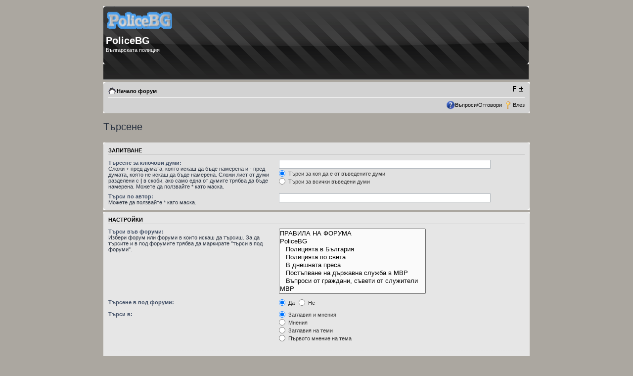

--- FILE ---
content_type: text/html; charset=UTF-8
request_url: http://policebg.free.bg/cgi-php/phpbb3/search.php?sid=2ae317aacc8ca9639fb7c24d231ef966
body_size: 5020
content:
<!DOCTYPE html PUBLIC "-//W3C//DTD XHTML 1.0 Strict//EN" "http://www.w3.org/TR/xhtml1/DTD/xhtml1-strict.dtd">
<html xmlns="http://www.w3.org/1999/xhtml" dir="ltr" lang="bg" xml:lang="bg">
<head>

<meta http-equiv="content-type" content="text/html; charset=UTF-8" />
<meta http-equiv="content-style-type" content="text/css" />
<meta http-equiv="content-language" content="bg" />
<meta http-equiv="imagetoolbar" content="no" />
<meta name="resource-type" content="document" />
<meta name="distribution" content="global" />
<meta name="copyright" content="2000, 2002, 2005, 2007 phpBB Group" />
<meta name="keywords" content="" />
<meta name="description" content="" />
<meta http-equiv="X-UA-Compatible" content="IE=EmulateIE7" />
<title>PoliceBG &bull; Търсене</title>

<!--
	phpBB style name: prosilver
	Based on style:   prosilver (this is the default phpBB3 style)
	Original author:  Tom Beddard ( http://www.subBlue.com/ )
	Modified by:      
	
	NOTE: This page was generated by phpBB, the free open-source bulletin board package.
	      The phpBB Group is not responsible for the content of this page and forum. For more information
	      about phpBB please visit http://www.phpbb.com
-->

<script type="text/javascript">
// <![CDATA[
	var jump_page = 'Номер на страница:';
	var on_page = '';
	var per_page = '';
	var base_url = '';
	var style_cookie = 'phpBBstyle';
	var style_cookie_settings = '; path=/; domain=policebg.free.bg';
	var onload_functions = new Array();
	var onunload_functions = new Array();

	
	/**
	* Find a member
	*/
	function find_username(url)
	{
		popup(url, 760, 570, '_usersearch');
		return false;
	}

	/**
	* New function for handling multiple calls to window.onload and window.unload by pentapenguin
	*/
	window.onload = function()
	{
		for (var i = 0; i < onload_functions.length; i++)
		{
			eval(onload_functions[i]);
		}
	}

	window.onunload = function()
	{
		for (var i = 0; i < onunload_functions.length; i++)
		{
			eval(onunload_functions[i]);
		}
	}

// ]]>
</script>
<script type="text/javascript" src="./styles/prosilver/template/styleswitcher.js"></script>
<script type="text/javascript" src="./styles/prosilver/template/forum_fn.js"></script>

<link href="./styles/proFormell/theme/print.css" rel="stylesheet" type="text/css" media="print" title="printonly" />
<link href="./style.php?sid=631f94bc621e9fe728e96e011ec05838&amp;id=11&amp;lang=en" rel="stylesheet" type="text/css" media="screen, projection" />

<link href="./styles/proFormell/theme/normal.css" rel="stylesheet" type="text/css" title="A" />
<link href="./styles/proFormell/theme/medium.css" rel="alternate stylesheet" type="text/css" title="A+" />
<link href="./styles/proFormell/theme/large.css" rel="alternate stylesheet" type="text/css" title="A++" />


</head>

<body id="phpbb" class="section-search ltr">

<div id="wrap">
	<a id="top" name="top" accesskey="t"></a>
	<div id="page-header">
		<div class="headerbar">
			<div class="inner"><span class="corners-top"><span></span></span>

			<div id="site-description">
				<a href="./index.php?sid=631f94bc621e9fe728e96e011ec05838" title="Начало форум" id="logo"><img src="./styles/prosilver/imageset/site_logo.gif" width="139" height="52" alt="" title="" /></a>
				<h1>PoliceBG</h1>
				<p>Българската полиция</p>
				<p class="skiplink"><a href="#start_here">Пропусни</a></p>
			</div>

		
			<span class="corners-bottom"><span></span></span></div>
		</div>

		<div class="navbar">
			<div class="inner"><span class="corners-top"><span></span></span>

			<ul class="linklist navlinks">
				<li class="icon-home"><a href="./index.php?sid=631f94bc621e9fe728e96e011ec05838" accesskey="h">Начало форум</a> </li>

				<li class="rightside"><a href="#" onclick="fontsizeup(); return false;" onkeypress="fontsizeup(); return false;" class="fontsize" title="Смени големината на шрифта">Смени големината на шрифта</a></li>

							</ul>

			
			<ul class="linklist rightside">
				<li class="icon-faq"><a href="./faq.php?sid=631f94bc621e9fe728e96e011ec05838" title="Често задавани въпроси">Въпроси/Отговори</a></li>
									<li class="icon-logout"><a href="./ucp.php?mode=login&amp;sid=631f94bc621e9fe728e96e011ec05838" title="Влез" accesskey="l">Влез</a></li>
							</ul>

			<span class="corners-bottom"><span></span></span></div>
		</div>

	</div>

	<a name="start_here"></a>
	<div id="page-body">
		
		 
<h2 class="solo">Търсене</h2>

<form method="get" action="./search.php">

<div class="panel">
	<div class="inner"><span class="corners-top"><span></span></span>
	<h3>Запитване</h3>
	
	<fieldset>
	<dl>
		<dt><label for="keywords">Търсене за ключови думи:</label><br /><span>Сложи <strong>+</strong> пред думата, която искаш да бъде намерена и <strong>-</strong> пред думата, която не искаш да бъде намерена. Сложи лист от думи разделени с <strong>|</strong> в скоби, ако само една от думите трябва да бъде намерена. Можете да ползвайте * като маска.</span></dt>
		<dd><input type="text" class="inputbox" name="keywords" id="keywords" size="40" title="Търсене за ключови думи" /></dd>
		<dd><label for="terms1"><input type="radio" name="terms" id="terms1" value="all" checked="checked" /> Търси за коя да е от въведените думи</label></dd>
		<dd><label for="terms2"><input type="radio" name="terms" id="terms2" value="any" /> Търси за всички въведени думи</label></dd>
	</dl>
	<dl>
		<dt><label for="author">Търси по автор:</label><br /><span>Можете да ползвайте * като маска.</span></dt>
		<dd><input type="text" class="inputbox" name="author" id="author" size="40" title="Търси по автор" /></dd>
	</dl>
	</fieldset>

	<span class="corners-bottom"><span></span></span></div>
</div>

<div class="panel bg2">
	<div class="inner"><span class="corners-top"><span></span></span>

	<h3>Настройки</h3>
	
	<fieldset>
	<dl>
		<dt><label for="search_forum">Търси във форуми:</label><br /><span>Избери форум или форуми в които искаш да търсиш. За да търсите и в под форумите трябва да маркирате "търси в под форуми".</span></dt>
		<dd><select name="fid[]" id="search_forum" multiple="multiple" size="8" title="Търси във форуми"><option value="8">ПРАВИЛА НА ФОРУМА</option><option value="1">PoliceBG</option><option value="2">&nbsp; &nbsp;Полицията в България</option><option value="14">&nbsp; &nbsp;Полицията по света</option><option value="15">&nbsp; &nbsp;В днешната преса</option><option value="36">&nbsp; &nbsp;Постъпване на държавна служба в МВР</option><option value="37">&nbsp; &nbsp;Въпроси от граждани, съвети от служители</option><option value="17">МВР</option><option value="18">&nbsp; &nbsp;Ръководство на МВР</option><option value="34">&nbsp; &nbsp;Борба с организираната престъпност</option><option value="24">&nbsp; &nbsp;Криминална полиция</option><option value="25">&nbsp; &nbsp;Охранителна полиция</option><option value="26">&nbsp; &nbsp;Гранична полиция</option><option value="27">&nbsp; &nbsp;Досъдебно производство</option><option value="28">&nbsp; &nbsp;Пожарна безопасност и спасяване</option><option value="29">&nbsp; &nbsp;ЛРТП в МВР</option><option value="35">&nbsp; &nbsp;Гражданска защита</option><option value="6">Анкети</option><option value="7">Другите за нас</option><option value="16">Извън темите</option><option value="19">Синдикална дейност</option><option value="20">&nbsp; &nbsp;НПС</option><option value="21">&nbsp; &nbsp;СФСМВР</option><option value="22">&nbsp; &nbsp;НСПО</option><option value="23">&nbsp; &nbsp;НСГА в МВР</option><option value="38">&nbsp; &nbsp;Синдикален Алианс &quot;Сигурност&quot; в МВР</option><option value="39">&nbsp; &nbsp;Синдикат на служителите в МВР /ССМВР/</option></select></dd>
	</dl>
	<dl>
		<dt><label for="search_child1">Търсене в под форуми:</label></dt>
		<dd>
			<label for="search_child1"><input type="radio" name="sc" id="search_child1" value="1" checked="checked" /> Да</label> 
			<label for="search_child2"><input type="radio" name="sc" id="search_child2" value="0" /> Не</label>
		</dd>
	</dl>
	<dl>
		<dt><label for="sf1">Търси в:</label></dt>
		<dd><label for="sf1"><input type="radio" name="sf" id="sf1" value="all" checked="checked" /> Заглавия и мнения</label></dd>
		<dd><label for="sf2"><input type="radio" name="sf" id="sf2" value="msgonly" /> Мнения</label></dd>
		<dd><label for="sf3"><input type="radio" name="sf" id="sf3" value="titleonly" /> Заглавия на теми</label></dd>
		<dd><label for="sf4"><input type="radio" name="sf" id="sf4" value="firstpost" /> Първото мнение на тема</label></dd>
	</dl>

	<hr class="dashed" />

	<dl>
		<dt><label for="show_results1">Покажи резултатите като:</label></dt>
		<dd>
			<label for="show_results1"><input type="radio" name="sr" id="show_results1" value="posts" checked="checked" /> Мнения</label> 
			<label for="show_results2"><input type="radio" name="sr" id="show_results2" value="topics" /> Теми</label>
		</dd>
	</dl>
	<dl>
		<dt><label for="sd">Сортирай по:</label></dt>
		<dd><select name="sk" id="sk"><option value="a">Автор</option><option value="t" selected="selected">Време</option><option value="f">Форум</option><option value="i">Заглавие на темата</option><option value="s">Заглавие</option></select>&nbsp;
			<label for="sa"><input type="radio" name="sd" id="sa" value="a" /> Възходящ</label> 
			<label for="sd"><input type="radio" name="sd" id="sd" value="d" checked="checked" /> Низходящ</label>
		</dd>
	</dl>
	<dl>
		<dt><label>Лимитирай резултатите:</label></dt>
		<dd><select name="st" id="st"><option value="0" selected="selected">Всички резултати</option><option value="1">1 ден</option><option value="7">7 дни</option><option value="14">2 седмици</option><option value="30">1 месец</option><option value="90">3 месеца</option><option value="180">6 месеца</option><option value="365">1 година</option></select></dd>
	</dl>
	<dl>
		<dt><label>Върни първите:</label></dt>
		<dd><select name="ch" title="Върни първите"><option value="-1">Всички свободни</option><option value="0">0</option><option value="25">25</option><option value="50">50</option><option value="100">100</option><option value="200">200</option><option value="300" selected="selected">300</option><option value="400">400</option><option value="500">500</option><option value="600">600</option><option value="700">700</option><option value="800">800</option><option value="900">900</option><option value="1000">1000</option></select> знака на мнението</dd>
	</dl>
	</fieldset>

	<span class="corners-bottom"><span></span></span></div>
</div>

<div class="panel bg3">
	<div class="inner"><span class="corners-top"><span></span></span>

	<fieldset class="submit-buttons">
		<input type="hidden" name="t" value="0" />
<input type="hidden" name="sid" value="631f94bc621e9fe728e96e011ec05838" />
<input type="reset" value="Изчисти" name="reset" class="button2" />&nbsp; 
		<input type="submit" name="submit" value="Търсене" class="button1" />
	</fieldset>

	<span class="corners-bottom"><span></span></span></div>
</div>

</form>

</div>

<div id="page-footer">

	<div class="navbar">
		<div class="inner"><span class="corners-top"><span></span></span>

		<ul class="linklist">
			<li class="icon-home"><a href="./index.php?sid=631f94bc621e9fe728e96e011ec05838" accesskey="h">Начало форум</a></li>
							<li class="rightside"><a href="./memberlist.php?mode=leaders&amp;sid=631f94bc621e9fe728e96e011ec05838">Екип</a> &bull; <a href="./ucp.php?mode=delete_cookies&amp;sid=631f94bc621e9fe728e96e011ec05838">Изтрий всички бисквитки</a> &bull; Часовете са според зоната UTC + 2 часа [ <abbr title="Daylight Saving Time">DST</abbr> ]</li>
		</ul>

		<span class="corners-bottom"><span></span></span></div>
	</div>



<div class="copyright">
<br />

<div id="eXTReMe"><a href="http://extremetracking.com/open?login=freebg0">
<img src="http://t1.extreme-dm.com/i.gif" style="border: 0;"
height="38" width="41" id="EXim" alt="eXTReMe Tracker" /></a>
<script type="text/javascript"><!--
EXref="";top.document.referrer?EXref=top.document.referrer:EXref=document.referrer;//-->
</script><script type="text/javascript"><!--
var EXlogin='freebg0' // Login
var EXvsrv='s10' // VServer
EXs=screen;EXw=EXs.width;navigator.appName!="Netscape"?
EXb=EXs.colorDepth:EXb=EXs.pixelDepth;EXsrc="src";
navigator.javaEnabled()==1?EXjv="y":EXjv="n";
EXd=document;EXw?"":EXw="na";EXb?"":EXb="na";
EXref?EXref=EXref:EXref=EXd.referrer;
EXd.write("<img "+EXsrc+"=http://e1.extreme-dm.com",
"/"+EXvsrv+".g?login="+EXlogin+"&amp;",
"jv="+EXjv+"&amp;j=y&amp;srw="+EXw+"&amp;srb="+EXb+"&amp;",
"l="+escape(EXref)+" height=1 width=1>");//-->
</script><noscript><div id="neXTReMe"><img height="1" width="1" alt=""
src="http://e1.extreme-dm.com/s10.g?login=freebg0&amp;j=n&amp;jv=n" />
</div></noscript></div>

</div>


	
	<div class="copyright">Powered by <a href="http://www.phpbb.com/">phpBB</a> &copy; 2000, 2002, 2005, 2007 phpBB Group
		<br />Преведено от: <a href="http://na4o.com" target="_blank">SEO блог на Йоан Арнаудов</a><br />free web hosting by <a href="http://free.bg" target="_blank">FREE.BG</a>
	</div>
</div>

</div>

<div>
	<a id="bottom" name="bottom" accesskey="z"></a>
	</div>

</body>
</html>